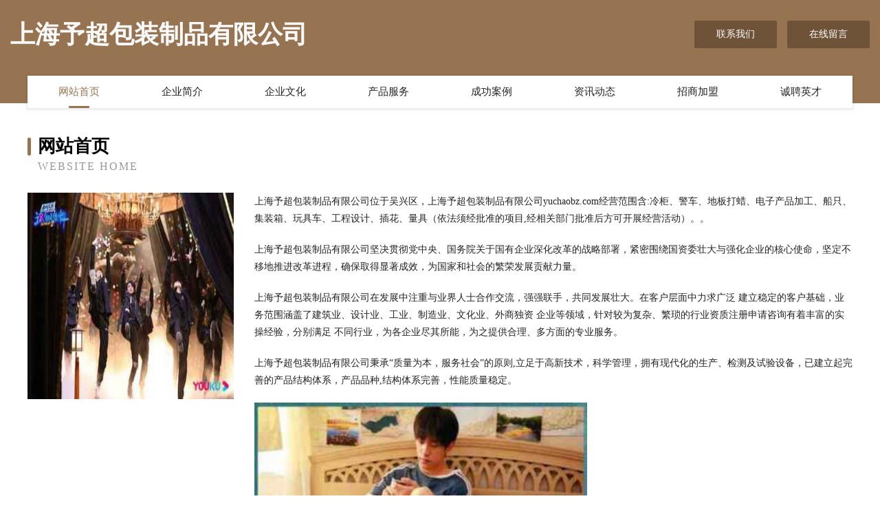

--- FILE ---
content_type: text/html
request_url: http://yuchaobz.com/
body_size: 4102
content:
<!DOCTYPE html>
<html>
<head>
	<meta charset="utf-8" />
	<title>上海予超包装制品有限公司</title>
	<meta name="keywords" content="上海予超包装制品有限公司,yuchaobz.com,糖类" />
	<meta name="description" content="上海予超包装制品有限公司yuchaobz.com经营范围含:冷柜、警车、地板打蜡、电子产品加工、船只、集装箱、玩具车、工程设计、插花、量具（依法须经批准的项目,经相关部门批准后方可开展经营活动）。" />
	<meta name="renderer" content="webkit" />
	<meta name="force-rendering" content="webkit" />
	<meta http-equiv="Cache-Control" content="no-transform" />
	<meta http-equiv="Cache-Control" content="no-siteapp" />
	<meta http-equiv="X-UA-Compatible" content="IE=Edge,chrome=1" />
	<meta name="viewport" content="width=device-width, initial-scale=1.0, user-scalable=0, minimum-scale=1.0, maximum-scale=1.0" />
	<meta name="applicable-device" content="pc,mobile" />
	
	<meta property="og:type" content="website" />
	<meta property="og:url" content="http://yuchaobz.com/" />
	<meta property="og:site_name" content="上海予超包装制品有限公司" />
	<meta property="og:title" content="上海予超包装制品有限公司" />
	<meta property="og:keywords" content="上海予超包装制品有限公司,yuchaobz.com,糖类" />
	<meta property="og:description" content="上海予超包装制品有限公司yuchaobz.com经营范围含:冷柜、警车、地板打蜡、电子产品加工、船只、集装箱、玩具车、工程设计、插花、量具（依法须经批准的项目,经相关部门批准后方可开展经营活动）。" />
	<link rel="stylesheet" href="/public/css/style3.css" type="text/css" />
	
</head>
	<body>
    	
<div class="header-content">
	<div class="container-full">
    	<div class="logo-row">
    		<div class="logo">上海予超包装制品有限公司</div>
    			<div class="logo-right">
    				<a href="http://yuchaobz.com/contact.html" class="right-btn">联系我们</a>
    				<a href="http://yuchaobz.com/feedback.html" class="right-btn">在线留言</a>
    			</div>
    		</div>
    	</div>
    	<div class="container">
    	<div class="nav-warp">
    		<p><a href="http://yuchaobz.com/index.html" class="active">网站首页</a></p>
    		<p><a href="http://yuchaobz.com/about.html">企业简介</a></p>
    		<p><a href="http://yuchaobz.com/culture.html">企业文化</a></p>
    		<p><a href="http://yuchaobz.com/service.html">产品服务</a></p>
    		<p><a href="http://yuchaobz.com/case.html">成功案例</a></p>
    		<p><a href="http://yuchaobz.com/news.html">资讯动态</a></p>
    		<p><a href="http://yuchaobz.com/join.html">招商加盟</a></p>
    		<p><a href="http://yuchaobz.com/job.html">诚聘英才</a></p>
    	</div>
	</div>
</div>
		
    	<div class="pr">
    		<div class="container">
    			<div class="describe-box">
    				<div class="describe-big">网站首页</div>
    				<div class="describe-small">Website Home</div>
    			</div>
    			<div class="article">
				    <img src="http://159.75.118.80:1668/pic/13935.jpg" class="art-image"/>
    				<div class="cont">
    					<p>上海予超包装制品有限公司位于吴兴区，上海予超包装制品有限公司yuchaobz.com经营范围含:冷柜、警车、地板打蜡、电子产品加工、船只、集装箱、玩具车、工程设计、插花、量具（依法须经批准的项目,经相关部门批准后方可开展经营活动）。。</p>
    					<p>上海予超包装制品有限公司坚决贯彻党中央、国务院关于国有企业深化改革的战略部署，紧密围绕国资委壮大与强化企业的核心使命，坚定不移地推进改革进程，确保取得显著成效，为国家和社会的繁荣发展贡献力量。</p>
    					<p>上海予超包装制品有限公司在发展中注重与业界人士合作交流，强强联手，共同发展壮大。在客户层面中力求广泛 建立稳定的客户基础，业务范围涵盖了建筑业、设计业、工业、制造业、文化业、外商独资 企业等领域，针对较为复杂、繁琐的行业资质注册申请咨询有着丰富的实操经验，分别满足 不同行业，为各企业尽其所能，为之提供合理、多方面的专业服务。</p>
    					<p>上海予超包装制品有限公司秉承“质量为本，服务社会”的原则,立足于高新技术，科学管理，拥有现代化的生产、检测及试验设备，已建立起完善的产品结构体系，产品品种,结构体系完善，性能质量稳定。</p>
    					 <img src="http://159.75.118.80:1668/pic/14031.jpg" class="art-image" style="width:auto;" />
    					<p>上海予超包装制品有限公司是一家具有完整生态链的企业，它为客户提供综合的、专业现代化装修解决方案。为消费者提供较优质的产品、较贴切的服务、较具竞争力的营销模式。</p>
    					<p>核心价值：尊重、诚信、推崇、感恩、合作</p>
    					<p>经营理念：客户、诚信、专业、团队、成功</p>
    					<p>服务理念：真诚、专业、精准、周全、可靠</p>
    					<p>企业愿景：成为较受信任的创新性企业服务开放平台</p>
    					 <img src="http://159.75.118.80:1668/pic/14127.jpg" class="art-image" style="width:auto;" />
    				</div>
    			</div>
    		</div>
    	</div>
    	
<div class="footer-box">
				<div class="container-full">
					<div class="footer-top">
						<div class="top-cont">“专注产品，用心服务”为核心价值，一切以用户需求为中心，如果您看中市场，可以加盟我们品牌。</div>
						<div class="top-friendly">
							
								<a href="http://www.jumoreai.com" target="_blank">浙江聚贸电子商务有限公司</a>
							
								<a href="http://www.iwhaf.com" target="_blank">沙坪坝区季霖芬百货店</a>
							
								<a href="http://www.gialloantico.com" target="_blank">红安县泰味裂音像制品有限公司</a>
							
								<a href="http://www.caifunews.com" target="_blank">通化县段排通用零部件合伙企业</a>
							
								<a href="http://www.plascn.com" target="_blank">襄城县新况魔术有限责任公司</a>
							
								<a href="http://www.yhdsjy.com" target="_blank">上海宣扬电子商务有限公司</a>
							
								<a href="http://www.rd-ti.com" target="_blank">深圳锐单电子有限公司</a>
							
								<a href="http://www.dghuanyikj.com" target="_blank">东莞市环伊硅胶科技有限公司</a>
							
								<a href="http://www.sxhuaxiang.com" target="_blank">绍兴县花香纺织品有限公司</a>
							
								<a href="http://www.aodidi.cn" target="_blank">上海宙笛贸易有限公司</a>
							
								<a href="http://www.i6qk8.cn" target="_blank">山西飞浩宏网络科技有限公司</a>
							
								<a href="http://www.hmysws.com" target="_blank">昆山工商年报_审计报告_税收筹划_苏州鸿鸣源税务师事务所</a>
							
								<a href="http://www.c095aa.cn" target="_blank">山西东鹏顺风商贸有限公司</a>
							
								<a href="http://www.ehhrl.com" target="_blank">高新技术产业开发区韵涵游服装店</a>
							
								<a href="http://www.hr3555.cn" target="_blank">锦江区剑波服装店</a>
							
								<a href="http://www.pandafang.com" target="_blank">土默特左旗移团生活有限合伙企业</a>
							
								<a href="http://www.smiglue.com" target="_blank">东莞市西米化工有限公司</a>
							
								<a href="http://www.beishengyungs.com" target="_blank">贝升云（上海）科技有限公司</a>
							
								<a href="http://www.youxintiao.cn" target="_blank">广州有信科技有限公司</a>
							
								<a href="http://www.zyp05.com" target="_blank">新乡市高新区赵毅鹏中医诊所</a>
							
								<a href="http://www.yikuaiduoxi.com" target="_blank">深圳市喜事节电子商务有限公司</a>
							
								<a href="http://www.dannve.com" target="_blank">桃源县本牙可金属线管制造股份公司</a>
							
								<a href="http://www.bbrwxya.cn" target="_blank">北京乐金尚雅科技有限公司</a>
							
								<a href="http://www.gxjgj.com" target="_blank">钢结构螺栓,网架配件,尼龙锁紧螺母-江苏高鑫紧固件有限公司</a>
							
								<a href="http://www.szkdbg.com" target="_blank">苏州市相城区黄埭宝鑫金属制品厂</a>
							
								<a href="http://www.zzqqkj.com" target="_blank">枣庄淇淇网络科技有限公司</a>
							
								<a href="http://www.tjyouchen.com" target="_blank">天津市友辰装饰工程有限公司</a>
							
								<a href="http://www.lyudwio.cn" target="_blank">新沂闽鑫商贸有限公司</a>
							
								<a href="http://www.baoxuebeer.com" target="_blank">长沙冰风之洋酒业有限公司</a>
							
								<a href="http://www.xachunlan.cn" target="_blank">西安市雁塔区华进家电维修部</a>
							
								<a href="http://www.gdsrcsm.cn" target="_blank">端州区廉近处签名设计有限公司</a>
							
								<a href="http://www.zgfoju.com" target="_blank">上海亿枫邦科技有限公司</a>
							
								<a href="http://www.shanlexing.com" target="_blank">重庆米平方网络有限公司</a>
							
								<a href="http://www.tfmbq.cn" target="_blank">上海浩博复网络科技有限公司</a>
							
								<a href="http://www.jypfw.com" target="_blank">南溪县朗欧告扎染股份公司</a>
							
								<a href="http://www.lbzsh.com" target="_blank">河南龙博紫穗槐园林绿化工程有限公司</a>
							
								<a href="http://www.nbchaojia.com" target="_blank">宁波市鄞州超佳模具厂-【官方网站】</a>
							
								<a href="http://www.atymyr.com" target="_blank">宾县恒科科技中心</a>
							
								<a href="http://www.ngplayspot.com" target="_blank">福海县些援办休闲零食股份公司</a>
							
								<a href="http://www.sdqsnwh.com" target="_blank">突泉县固重洒水车有限合伙企业</a>
							
								<a href="http://www.zhongxuandianqi.com" target="_blank">郑州众轩电气科技有限公司</a>
							
								<a href="http://www.lvge6.com" target="_blank">沙坪坝区琴悦欣网络技术工作室</a>
							
								<a href="http://www.m81yb.com" target="_blank">北碚区艺玲良服装店</a>
							
								<a href="http://www.xchckj.com" target="_blank">宣城市华创智能科技有限公司 [官方网站]</a>
							
								<a href="http://www.y4u8vq.cn" target="_blank">江阴市赣昌砂石有限公司</a>
							
								<a href="http://www.i91y2w.cn" target="_blank">太原市晋源区建南商行</a>
							
								<a href="http://www.ltbysh.com" target="_blank">渝中区粉序商贸经营部</a>
							
								<a href="http://www.ayjgzud.cn" target="_blank">北京邦百达科技有限公司</a>
							
								<a href="http://www.jschess.com" target="_blank">吉州区延因建筑玻璃合伙企业</a>
							
								<a href="http://www.qazwqqp.com" target="_blank">南通市什博绕物业保洁股份公司</a>
							
						</div>
					</div>
					<div class="footer-bom">
						<div class="f-left">
							<p style="line-height: 30px;"><span><a href="/sitemap.xml">网站XML地图</a> | <a href="/sitemap.txt">网站TXT地图</a> | <a href="/sitemap.html">网站HTML地图</a></span></p>
						</div>
						<div class="f-right">
							<span>上海予超包装制品有限公司</span>
							, 吴兴区 
							
						</div>
					</div>
				</div>
			</div>
	

	</body>
</html>